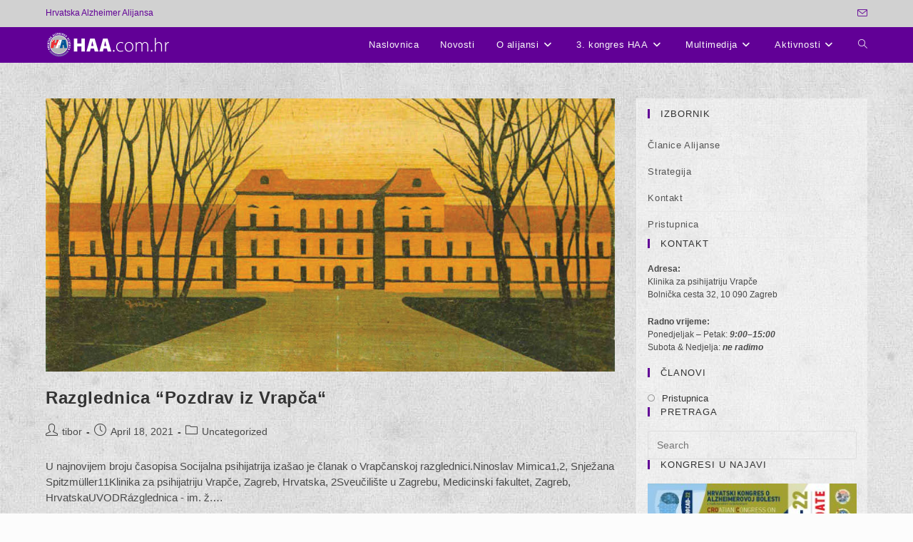

--- FILE ---
content_type: text/html; charset=UTF-8
request_url: https://haa.com.hr/category/uncategorized/page/12/
body_size: 77638
content:
<!DOCTYPE html>
<html class="html" lang="en-US">
<head>
	<meta charset="UTF-8">
	<link rel="profile" href="https://gmpg.org/xfn/11">

	<title>Uncategorized &#8211; Page 12 &#8211; Hrvatska alzheimer alijansa</title>
<meta name='robots' content='max-image-preview:large' />
<meta name="viewport" content="width=device-width, initial-scale=1"><link rel="alternate" type="application/rss+xml" title="Hrvatska alzheimer alijansa &raquo; Feed" href="https://haa.com.hr/feed/" />
<link rel="alternate" type="application/rss+xml" title="Hrvatska alzheimer alijansa &raquo; Uncategorized Category Feed" href="https://haa.com.hr/category/uncategorized/feed/" />
		<script type="text/javascript">
			var ajaxurl = 'https://haa.com.hr/wp-admin/admin-ajax.php';
		</script>
		<style id='wp-img-auto-sizes-contain-inline-css'>
img:is([sizes=auto i],[sizes^="auto," i]){contain-intrinsic-size:3000px 1500px}
/*# sourceURL=wp-img-auto-sizes-contain-inline-css */
</style>
<style id='wp-emoji-styles-inline-css'>

	img.wp-smiley, img.emoji {
		display: inline !important;
		border: none !important;
		box-shadow: none !important;
		height: 1em !important;
		width: 1em !important;
		margin: 0 0.07em !important;
		vertical-align: -0.1em !important;
		background: none !important;
		padding: 0 !important;
	}
/*# sourceURL=wp-emoji-styles-inline-css */
</style>
<style id='classic-theme-styles-inline-css'>
/*! This file is auto-generated */
.wp-block-button__link{color:#fff;background-color:#32373c;border-radius:9999px;box-shadow:none;text-decoration:none;padding:calc(.667em + 2px) calc(1.333em + 2px);font-size:1.125em}.wp-block-file__button{background:#32373c;color:#fff;text-decoration:none}
/*# sourceURL=/wp-includes/css/classic-themes.min.css */
</style>
<link rel='stylesheet' id='wp-blog-designer-fontawesome-stylesheets-css' href='https://haa.com.hr/wp-content/plugins/blog-designer//admin/css/fontawesome-all.min.css?ver=1.0' media='all' />
<link rel='stylesheet' id='wp-blog-designer-css-stylesheets-css' href='https://haa.com.hr/wp-content/plugins/blog-designer/public/css/designer_css.css?ver=1.0' media='all' />
<link rel='stylesheet' id='embedpress-style-css' href='https://haa.com.hr/wp-content/plugins/embedpress/assets/css/embedpress.css?ver=6.9' media='all' />
<link rel='stylesheet' id='font-awesome-css' href='https://haa.com.hr/wp-content/themes/oceanwp/assets/fonts/fontawesome/css/all.min.css?ver=6.7.2' media='all' />
<link rel='stylesheet' id='simple-line-icons-css' href='https://haa.com.hr/wp-content/themes/oceanwp/assets/css/third/simple-line-icons.min.css?ver=2.4.0' media='all' />
<link rel='stylesheet' id='oceanwp-style-css' href='https://haa.com.hr/wp-content/themes/oceanwp/assets/css/style.min.css?ver=4.0.5' media='all' />
<style id='oceanwp-style-inline-css'>
body div.wpforms-container-full .wpforms-form input[type=submit]:hover,
			body div.wpforms-container-full .wpforms-form input[type=submit]:active,
			body div.wpforms-container-full .wpforms-form button[type=submit]:hover,
			body div.wpforms-container-full .wpforms-form button[type=submit]:active,
			body div.wpforms-container-full .wpforms-form .wpforms-page-button:hover,
			body div.wpforms-container-full .wpforms-form .wpforms-page-button:active,
			body .wp-core-ui div.wpforms-container-full .wpforms-form input[type=submit]:hover,
			body .wp-core-ui div.wpforms-container-full .wpforms-form input[type=submit]:active,
			body .wp-core-ui div.wpforms-container-full .wpforms-form button[type=submit]:hover,
			body .wp-core-ui div.wpforms-container-full .wpforms-form button[type=submit]:active,
			body .wp-core-ui div.wpforms-container-full .wpforms-form .wpforms-page-button:hover,
			body .wp-core-ui div.wpforms-container-full .wpforms-form .wpforms-page-button:active {
					background: linear-gradient(0deg, rgba(0, 0, 0, 0.2), rgba(0, 0, 0, 0.2)), var(--wpforms-button-background-color-alt, var(--wpforms-button-background-color)) !important;
			}
/*# sourceURL=oceanwp-style-inline-css */
</style>
<link rel='stylesheet' id='dflip-style-css' href='https://haa.com.hr/wp-content/plugins/3d-flipbook-dflip-lite/assets/css/dflip.min.css?ver=2.3.57' media='all' />
<link rel='stylesheet' id='dashicons-css' href='https://haa.com.hr/wp-includes/css/dashicons.min.css?ver=6.9' media='all' />
<link rel='stylesheet' id='oe-widgets-style-css' href='https://haa.com.hr/wp-content/plugins/ocean-extra/assets/css/widgets.css?ver=6.9' media='all' />
<script src="https://haa.com.hr/wp-includes/js/jquery/jquery.min.js?ver=3.7.1" id="jquery-core-js"></script>
<script src="https://haa.com.hr/wp-includes/js/jquery/jquery-migrate.min.js?ver=3.4.1" id="jquery-migrate-js"></script>
<script src="https://haa.com.hr/wp-includes/js/imagesloaded.min.js?ver=5.0.0" id="imagesloaded-js"></script>
<script src="https://haa.com.hr/wp-includes/js/masonry.min.js?ver=4.2.2" id="masonry-js"></script>
<script src="https://haa.com.hr/wp-content/plugins/blog-designer/public/js/ticker.min.js?ver=1.0" id="ticker-js"></script>
<script src="https://haa.com.hr/wp-content/plugins/blog-designer/public/js/designer.js?ver=1.0" id="wp-blog-designer-script-js"></script>
<link rel="https://api.w.org/" href="https://haa.com.hr/wp-json/" /><link rel="alternate" title="JSON" type="application/json" href="https://haa.com.hr/wp-json/wp/v2/categories/1" /><link rel="EditURI" type="application/rsd+xml" title="RSD" href="https://haa.com.hr/xmlrpc.php?rsd" />
<meta name="generator" content="WordPress 6.9" />
<style id="mystickymenu" type="text/css">#mysticky-nav { width:100%; position: static; height: auto !important; }#mysticky-nav.wrapfixed { position:fixed; left: 0px; margin-top:0px;  z-index: 99990; -webkit-transition: 0.3s; -moz-transition: 0.3s; -o-transition: 0.3s; transition: 0.3s; -ms-filter:"progid:DXImageTransform.Microsoft.Alpha(Opacity=80)"; filter: alpha(opacity=80); opacity:0.8; background-color: #610096;}#mysticky-nav.wrapfixed .myfixed{ background-color: #610096; position: relative;top: auto;left: auto;right: auto;}#mysticky-nav .myfixed { margin:0 auto; float:none; border:0px; background:none; max-width:100%; }</style>			<style type="text/css">
																															</style>
			<meta name="generator" content="Elementor 3.27.3; features: additional_custom_breakpoints; settings: css_print_method-external, google_font-enabled, font_display-auto">
			<style>
				.e-con.e-parent:nth-of-type(n+4):not(.e-lazyloaded):not(.e-no-lazyload),
				.e-con.e-parent:nth-of-type(n+4):not(.e-lazyloaded):not(.e-no-lazyload) * {
					background-image: none !important;
				}
				@media screen and (max-height: 1024px) {
					.e-con.e-parent:nth-of-type(n+3):not(.e-lazyloaded):not(.e-no-lazyload),
					.e-con.e-parent:nth-of-type(n+3):not(.e-lazyloaded):not(.e-no-lazyload) * {
						background-image: none !important;
					}
				}
				@media screen and (max-height: 640px) {
					.e-con.e-parent:nth-of-type(n+2):not(.e-lazyloaded):not(.e-no-lazyload),
					.e-con.e-parent:nth-of-type(n+2):not(.e-lazyloaded):not(.e-no-lazyload) * {
						background-image: none !important;
					}
				}
			</style>
			<link rel="icon" href="https://haa.com.hr/wp-content/uploads/2021/03/cropped-HAA-32x32.png" sizes="32x32" />
<link rel="icon" href="https://haa.com.hr/wp-content/uploads/2021/03/cropped-HAA-192x192.png" sizes="192x192" />
<link rel="apple-touch-icon" href="https://haa.com.hr/wp-content/uploads/2021/03/cropped-HAA-180x180.png" />
<meta name="msapplication-TileImage" content="https://haa.com.hr/wp-content/uploads/2021/03/cropped-HAA-270x270.png" />
		<style id="wp-custom-css">
			/* Footer bottom #footer-bottom{padding:0}#footer-bottom-inner{padding:22px 0 20px;border-top:1px solid #eaeaea}*/#footer-bottom #footer-bottom-menu,#footer-bottom #copyright{float:none;width:100%;padding:0 !important;text-align:center}#footer-bottom #footer-bottom-menu a{padding:0 15px}#footer-bottom #footer-bottom-menu li:after{display:none}#footer-bottom #copyright{margin-top:20px}/* This styles the form elements only */.wpforms-container.wpf-center{margin:0 auto !important;/* Adjust the width in the next 2 lines as your site needs */max-width:640px !important;width:640px !important}.wpf-center .wpforms-form button[type=submit]{background-color:#7c2ea6 !important;color:#fff !important}.wpf-center .wpforms-form button[type=submit]:hover{background-color:#412c4a !important}/* This styles the submit button */.wpf-center .wpforms-submit-container{display:inline-block;text-align:center;width:100% !important}#wpforms-132-field_14-container{padding-top:25px !important;margin-top:25px !important;border-top:solid 2px #d03f52}#wpforms-132-field_9-container{padding-top:25px !important;margin-top:25px !important;border-top:solid 2px #d03f52}/* This styles all pagebreak elements */.wpf-center .wpforms-field-pagebreak{display:inline-block;text-align:center;width:100% !important}.wpf-center .wpforms-pagebreak-left .wpforms-page-button:before,.wpf-center .wpforms-pagebreak-left .wpforms-page-button:after{content:none}/* This styles all labels,field descriptions,form titles,and form descriptions */.wpf-center .wpforms-title,.wpf-center .wpforms-description,.wpf-center .wpforms-field-label,.wpf-center .wpforms-field-sublabel,.wpf-center .wpforms-field-description{text-align:center}/* Readjust the form width for smaller devices */@media only screen and (max-width:600px){.wpforms-container.wpf-center{/* Reset the width for devices under 600px */max-width:unset !important;width:auto !important}}		</style>
		<!-- OceanWP CSS -->
<style type="text/css">
/* Colors */body,.separate-layout,.has-parallax-footer:not(.separate-layout) #main{background-color:#fcfcfc}body .theme-button,body input[type="submit"],body button[type="submit"],body button,body .button,body div.wpforms-container-full .wpforms-form input[type=submit],body div.wpforms-container-full .wpforms-form button[type=submit],body div.wpforms-container-full .wpforms-form .wpforms-page-button,.woocommerce-cart .wp-element-button,.woocommerce-checkout .wp-element-button,.wp-block-button__link{border-color:#ffffff}body .theme-button:hover,body input[type="submit"]:hover,body button[type="submit"]:hover,body button:hover,body .button:hover,body div.wpforms-container-full .wpforms-form input[type=submit]:hover,body div.wpforms-container-full .wpforms-form input[type=submit]:active,body div.wpforms-container-full .wpforms-form button[type=submit]:hover,body div.wpforms-container-full .wpforms-form button[type=submit]:active,body div.wpforms-container-full .wpforms-form .wpforms-page-button:hover,body div.wpforms-container-full .wpforms-form .wpforms-page-button:active,.woocommerce-cart .wp-element-button:hover,.woocommerce-checkout .wp-element-button:hover,.wp-block-button__link:hover{border-color:#ffffff}/* OceanWP Style Settings CSS */body{background-image:url(https://haa.com.hr/wp-content/uploads/2021/03/background_grey.jpg)}.theme-button,input[type="submit"],button[type="submit"],button,.button,body div.wpforms-container-full .wpforms-form input[type=submit],body div.wpforms-container-full .wpforms-form button[type=submit],body div.wpforms-container-full .wpforms-form .wpforms-page-button{border-style:solid}.theme-button,input[type="submit"],button[type="submit"],button,.button,body div.wpforms-container-full .wpforms-form input[type=submit],body div.wpforms-container-full .wpforms-form button[type=submit],body div.wpforms-container-full .wpforms-form .wpforms-page-button{border-width:1px}form input[type="text"],form input[type="password"],form input[type="email"],form input[type="url"],form input[type="date"],form input[type="month"],form input[type="time"],form input[type="datetime"],form input[type="datetime-local"],form input[type="week"],form input[type="number"],form input[type="search"],form input[type="tel"],form input[type="color"],form select,form textarea,.woocommerce .woocommerce-checkout .select2-container--default .select2-selection--single{border-style:solid}body div.wpforms-container-full .wpforms-form input[type=date],body div.wpforms-container-full .wpforms-form input[type=datetime],body div.wpforms-container-full .wpforms-form input[type=datetime-local],body div.wpforms-container-full .wpforms-form input[type=email],body div.wpforms-container-full .wpforms-form input[type=month],body div.wpforms-container-full .wpforms-form input[type=number],body div.wpforms-container-full .wpforms-form input[type=password],body div.wpforms-container-full .wpforms-form input[type=range],body div.wpforms-container-full .wpforms-form input[type=search],body div.wpforms-container-full .wpforms-form input[type=tel],body div.wpforms-container-full .wpforms-form input[type=text],body div.wpforms-container-full .wpforms-form input[type=time],body div.wpforms-container-full .wpforms-form input[type=url],body div.wpforms-container-full .wpforms-form input[type=week],body div.wpforms-container-full .wpforms-form select,body div.wpforms-container-full .wpforms-form textarea{border-style:solid}form input[type="text"],form input[type="password"],form input[type="email"],form input[type="url"],form input[type="date"],form input[type="month"],form input[type="time"],form input[type="datetime"],form input[type="datetime-local"],form input[type="week"],form input[type="number"],form input[type="search"],form input[type="tel"],form input[type="color"],form select,form textarea{border-radius:3px}body div.wpforms-container-full .wpforms-form input[type=date],body div.wpforms-container-full .wpforms-form input[type=datetime],body div.wpforms-container-full .wpforms-form input[type=datetime-local],body div.wpforms-container-full .wpforms-form input[type=email],body div.wpforms-container-full .wpforms-form input[type=month],body div.wpforms-container-full .wpforms-form input[type=number],body div.wpforms-container-full .wpforms-form input[type=password],body div.wpforms-container-full .wpforms-form input[type=range],body div.wpforms-container-full .wpforms-form input[type=search],body div.wpforms-container-full .wpforms-form input[type=tel],body div.wpforms-container-full .wpforms-form input[type=text],body div.wpforms-container-full .wpforms-form input[type=time],body div.wpforms-container-full .wpforms-form input[type=url],body div.wpforms-container-full .wpforms-form input[type=week],body div.wpforms-container-full .wpforms-form select,body div.wpforms-container-full .wpforms-form textarea{border-radius:3px}.page-header,.has-transparent-header .page-header{padding:8px 0 8px 0}/* Header */#site-logo #site-logo-inner,.oceanwp-social-menu .social-menu-inner,#site-header.full_screen-header .menu-bar-inner,.after-header-content .after-header-content-inner{height:50px}#site-navigation-wrap .dropdown-menu >li >a,#site-navigation-wrap .dropdown-menu >li >span.opl-logout-link,.oceanwp-mobile-menu-icon a,.mobile-menu-close,.after-header-content-inner >a{line-height:50px}#site-header,.has-transparent-header .is-sticky #site-header,.has-vh-transparent .is-sticky #site-header.vertical-header,#searchform-header-replace{background-color:#610096}#site-header.has-header-media .overlay-header-media{background-color:rgba(0,0,0,0.5)}#site-navigation-wrap .dropdown-menu >li >a,.oceanwp-mobile-menu-icon a,#searchform-header-replace-close{color:#f9f9f9}#site-navigation-wrap .dropdown-menu >li >a .owp-icon use,.oceanwp-mobile-menu-icon a .owp-icon use,#searchform-header-replace-close .owp-icon use{stroke:#f9f9f9}/* Topbar */#top-bar-social li a{color:#610096}#top-bar-social li a .owp-icon use{stroke:#610096}#top-bar-wrap,.oceanwp-top-bar-sticky{background-color:#d1d1d1}#top-bar-wrap{border-color:#d1d1d1}#top-bar-wrap,#top-bar-content strong{color:#610096}/* Blog CSS */.ocean-single-post-header ul.meta-item li a:hover{color:#333333}/* Sidebar */.widget-area{background-color:rgba(255,255,255,0.39)}.widget-area{padding:15px!important}.widget-area .sidebar-box,.separate-layout .sidebar-box{margin-bottom:1px}.widget-title{border-color:#610096}/* Footer Widgets */#footer-widgets{background-color:rgba(255,255,255,0.44)}#footer-widgets .footer-box .widget-title{color:#610096}#footer-widgets,#footer-widgets p,#footer-widgets li a:before,#footer-widgets .contact-info-widget span.oceanwp-contact-title,#footer-widgets .recent-posts-date,#footer-widgets .recent-posts-comments,#footer-widgets .widget-recent-posts-icons li .fa{color:#610096}#footer-widgets li,#footer-widgets #wp-calendar caption,#footer-widgets #wp-calendar th,#footer-widgets #wp-calendar tbody,#footer-widgets .contact-info-widget i,#footer-widgets .oceanwp-newsletter-form-wrap input[type="email"],#footer-widgets .posts-thumbnails-widget li,#footer-widgets .social-widget li a{border-color:#d9c2e6}#footer-widgets .contact-info-widget .owp-icon{border-color:#d9c2e6}#footer-widgets .footer-box a,#footer-widgets a{color:#610096}#footer-widgets .footer-box a:hover,#footer-widgets a:hover{color:#1e73be}/* Footer Copyright */#footer-bottom{background-color:#610096}/* Typography */body{font-size:15px;line-height:1.5}h1,h2,h3,h4,h5,h6,.theme-heading,.widget-title,.oceanwp-widget-recent-posts-title,.comment-reply-title,.entry-title,.sidebar-box .widget-title{line-height:1.4}h1{font-size:23px;line-height:1.4}h2{font-size:20px;line-height:1.4}h3{font-size:18px;line-height:1.4}h4{font-size:17px;line-height:1.4}h5{font-size:14px;line-height:1.4}h6{font-size:15px;line-height:1.4}#top-bar-content,#top-bar-social-alt{font-size:12px;line-height:1.8}#site-logo a.site-logo-text{font-size:24px;line-height:1.8}.dropdown-menu ul li a.menu-link,#site-header.full_screen-header .fs-dropdown-menu ul.sub-menu li a{font-size:12px;line-height:1.2;letter-spacing:.6px}.sidr-class-dropdown-menu li a,a.sidr-class-toggle-sidr-close,#mobile-dropdown ul li a,body #mobile-fullscreen ul li a{font-size:15px;line-height:1.8}.blog-entry.post .blog-entry-header .entry-title a{font-size:24px;line-height:1.4}.ocean-single-post-header .single-post-title{font-size:34px;line-height:1.4;letter-spacing:.6px}.ocean-single-post-header ul.meta-item li,.ocean-single-post-header ul.meta-item li a{font-size:13px;line-height:1.4;letter-spacing:.6px}.ocean-single-post-header .post-author-name,.ocean-single-post-header .post-author-name a{font-size:14px;line-height:1.4;letter-spacing:.6px}.ocean-single-post-header .post-author-description{font-size:12px;line-height:1.4;letter-spacing:.6px}.single-post .entry-title{line-height:1.4;letter-spacing:.6px}.single-post ul.meta li,.single-post ul.meta li a{font-size:14px;line-height:1.4;letter-spacing:.6px}.sidebar-box .widget-title,.sidebar-box.widget_block .wp-block-heading{font-size:13px;line-height:1;letter-spacing:1px}.sidebar-box,.footer-box{font-size:12px}#footer-widgets .footer-box .widget-title{font-size:13px;line-height:1;letter-spacing:1px}#footer-bottom #copyright{font-size:12px;line-height:1}#footer-bottom #footer-bottom-menu{font-size:12px;line-height:1}.woocommerce-store-notice.demo_store{line-height:2;letter-spacing:1.5px}.demo_store .woocommerce-store-notice__dismiss-link{line-height:2;letter-spacing:1.5px}.woocommerce ul.products li.product li.title h2,.woocommerce ul.products li.product li.title a{font-size:14px;line-height:1.5}.woocommerce ul.products li.product li.category,.woocommerce ul.products li.product li.category a{font-size:12px;line-height:1}.woocommerce ul.products li.product .price{font-size:18px;line-height:1}.woocommerce ul.products li.product .button,.woocommerce ul.products li.product .product-inner .added_to_cart{font-size:12px;line-height:1.5;letter-spacing:1px}.woocommerce ul.products li.owp-woo-cond-notice span,.woocommerce ul.products li.owp-woo-cond-notice a{font-size:16px;line-height:1;letter-spacing:1px;font-weight:600;text-transform:capitalize}.woocommerce div.product .product_title{font-size:24px;line-height:1.4;letter-spacing:.6px}.woocommerce div.product p.price{font-size:36px;line-height:1}.woocommerce .owp-btn-normal .summary form button.button,.woocommerce .owp-btn-big .summary form button.button,.woocommerce .owp-btn-very-big .summary form button.button{font-size:12px;line-height:1.5;letter-spacing:1px;text-transform:uppercase}.woocommerce div.owp-woo-single-cond-notice span,.woocommerce div.owp-woo-single-cond-notice a{font-size:18px;line-height:2;letter-spacing:1.5px;font-weight:600;text-transform:capitalize}
</style><style id='global-styles-inline-css'>
:root{--wp--preset--aspect-ratio--square: 1;--wp--preset--aspect-ratio--4-3: 4/3;--wp--preset--aspect-ratio--3-4: 3/4;--wp--preset--aspect-ratio--3-2: 3/2;--wp--preset--aspect-ratio--2-3: 2/3;--wp--preset--aspect-ratio--16-9: 16/9;--wp--preset--aspect-ratio--9-16: 9/16;--wp--preset--color--black: #000000;--wp--preset--color--cyan-bluish-gray: #abb8c3;--wp--preset--color--white: #ffffff;--wp--preset--color--pale-pink: #f78da7;--wp--preset--color--vivid-red: #cf2e2e;--wp--preset--color--luminous-vivid-orange: #ff6900;--wp--preset--color--luminous-vivid-amber: #fcb900;--wp--preset--color--light-green-cyan: #7bdcb5;--wp--preset--color--vivid-green-cyan: #00d084;--wp--preset--color--pale-cyan-blue: #8ed1fc;--wp--preset--color--vivid-cyan-blue: #0693e3;--wp--preset--color--vivid-purple: #9b51e0;--wp--preset--gradient--vivid-cyan-blue-to-vivid-purple: linear-gradient(135deg,rgb(6,147,227) 0%,rgb(155,81,224) 100%);--wp--preset--gradient--light-green-cyan-to-vivid-green-cyan: linear-gradient(135deg,rgb(122,220,180) 0%,rgb(0,208,130) 100%);--wp--preset--gradient--luminous-vivid-amber-to-luminous-vivid-orange: linear-gradient(135deg,rgb(252,185,0) 0%,rgb(255,105,0) 100%);--wp--preset--gradient--luminous-vivid-orange-to-vivid-red: linear-gradient(135deg,rgb(255,105,0) 0%,rgb(207,46,46) 100%);--wp--preset--gradient--very-light-gray-to-cyan-bluish-gray: linear-gradient(135deg,rgb(238,238,238) 0%,rgb(169,184,195) 100%);--wp--preset--gradient--cool-to-warm-spectrum: linear-gradient(135deg,rgb(74,234,220) 0%,rgb(151,120,209) 20%,rgb(207,42,186) 40%,rgb(238,44,130) 60%,rgb(251,105,98) 80%,rgb(254,248,76) 100%);--wp--preset--gradient--blush-light-purple: linear-gradient(135deg,rgb(255,206,236) 0%,rgb(152,150,240) 100%);--wp--preset--gradient--blush-bordeaux: linear-gradient(135deg,rgb(254,205,165) 0%,rgb(254,45,45) 50%,rgb(107,0,62) 100%);--wp--preset--gradient--luminous-dusk: linear-gradient(135deg,rgb(255,203,112) 0%,rgb(199,81,192) 50%,rgb(65,88,208) 100%);--wp--preset--gradient--pale-ocean: linear-gradient(135deg,rgb(255,245,203) 0%,rgb(182,227,212) 50%,rgb(51,167,181) 100%);--wp--preset--gradient--electric-grass: linear-gradient(135deg,rgb(202,248,128) 0%,rgb(113,206,126) 100%);--wp--preset--gradient--midnight: linear-gradient(135deg,rgb(2,3,129) 0%,rgb(40,116,252) 100%);--wp--preset--font-size--small: 13px;--wp--preset--font-size--medium: 20px;--wp--preset--font-size--large: 36px;--wp--preset--font-size--x-large: 42px;--wp--preset--spacing--20: 0.44rem;--wp--preset--spacing--30: 0.67rem;--wp--preset--spacing--40: 1rem;--wp--preset--spacing--50: 1.5rem;--wp--preset--spacing--60: 2.25rem;--wp--preset--spacing--70: 3.38rem;--wp--preset--spacing--80: 5.06rem;--wp--preset--shadow--natural: 6px 6px 9px rgba(0, 0, 0, 0.2);--wp--preset--shadow--deep: 12px 12px 50px rgba(0, 0, 0, 0.4);--wp--preset--shadow--sharp: 6px 6px 0px rgba(0, 0, 0, 0.2);--wp--preset--shadow--outlined: 6px 6px 0px -3px rgb(255, 255, 255), 6px 6px rgb(0, 0, 0);--wp--preset--shadow--crisp: 6px 6px 0px rgb(0, 0, 0);}:where(.is-layout-flex){gap: 0.5em;}:where(.is-layout-grid){gap: 0.5em;}body .is-layout-flex{display: flex;}.is-layout-flex{flex-wrap: wrap;align-items: center;}.is-layout-flex > :is(*, div){margin: 0;}body .is-layout-grid{display: grid;}.is-layout-grid > :is(*, div){margin: 0;}:where(.wp-block-columns.is-layout-flex){gap: 2em;}:where(.wp-block-columns.is-layout-grid){gap: 2em;}:where(.wp-block-post-template.is-layout-flex){gap: 1.25em;}:where(.wp-block-post-template.is-layout-grid){gap: 1.25em;}.has-black-color{color: var(--wp--preset--color--black) !important;}.has-cyan-bluish-gray-color{color: var(--wp--preset--color--cyan-bluish-gray) !important;}.has-white-color{color: var(--wp--preset--color--white) !important;}.has-pale-pink-color{color: var(--wp--preset--color--pale-pink) !important;}.has-vivid-red-color{color: var(--wp--preset--color--vivid-red) !important;}.has-luminous-vivid-orange-color{color: var(--wp--preset--color--luminous-vivid-orange) !important;}.has-luminous-vivid-amber-color{color: var(--wp--preset--color--luminous-vivid-amber) !important;}.has-light-green-cyan-color{color: var(--wp--preset--color--light-green-cyan) !important;}.has-vivid-green-cyan-color{color: var(--wp--preset--color--vivid-green-cyan) !important;}.has-pale-cyan-blue-color{color: var(--wp--preset--color--pale-cyan-blue) !important;}.has-vivid-cyan-blue-color{color: var(--wp--preset--color--vivid-cyan-blue) !important;}.has-vivid-purple-color{color: var(--wp--preset--color--vivid-purple) !important;}.has-black-background-color{background-color: var(--wp--preset--color--black) !important;}.has-cyan-bluish-gray-background-color{background-color: var(--wp--preset--color--cyan-bluish-gray) !important;}.has-white-background-color{background-color: var(--wp--preset--color--white) !important;}.has-pale-pink-background-color{background-color: var(--wp--preset--color--pale-pink) !important;}.has-vivid-red-background-color{background-color: var(--wp--preset--color--vivid-red) !important;}.has-luminous-vivid-orange-background-color{background-color: var(--wp--preset--color--luminous-vivid-orange) !important;}.has-luminous-vivid-amber-background-color{background-color: var(--wp--preset--color--luminous-vivid-amber) !important;}.has-light-green-cyan-background-color{background-color: var(--wp--preset--color--light-green-cyan) !important;}.has-vivid-green-cyan-background-color{background-color: var(--wp--preset--color--vivid-green-cyan) !important;}.has-pale-cyan-blue-background-color{background-color: var(--wp--preset--color--pale-cyan-blue) !important;}.has-vivid-cyan-blue-background-color{background-color: var(--wp--preset--color--vivid-cyan-blue) !important;}.has-vivid-purple-background-color{background-color: var(--wp--preset--color--vivid-purple) !important;}.has-black-border-color{border-color: var(--wp--preset--color--black) !important;}.has-cyan-bluish-gray-border-color{border-color: var(--wp--preset--color--cyan-bluish-gray) !important;}.has-white-border-color{border-color: var(--wp--preset--color--white) !important;}.has-pale-pink-border-color{border-color: var(--wp--preset--color--pale-pink) !important;}.has-vivid-red-border-color{border-color: var(--wp--preset--color--vivid-red) !important;}.has-luminous-vivid-orange-border-color{border-color: var(--wp--preset--color--luminous-vivid-orange) !important;}.has-luminous-vivid-amber-border-color{border-color: var(--wp--preset--color--luminous-vivid-amber) !important;}.has-light-green-cyan-border-color{border-color: var(--wp--preset--color--light-green-cyan) !important;}.has-vivid-green-cyan-border-color{border-color: var(--wp--preset--color--vivid-green-cyan) !important;}.has-pale-cyan-blue-border-color{border-color: var(--wp--preset--color--pale-cyan-blue) !important;}.has-vivid-cyan-blue-border-color{border-color: var(--wp--preset--color--vivid-cyan-blue) !important;}.has-vivid-purple-border-color{border-color: var(--wp--preset--color--vivid-purple) !important;}.has-vivid-cyan-blue-to-vivid-purple-gradient-background{background: var(--wp--preset--gradient--vivid-cyan-blue-to-vivid-purple) !important;}.has-light-green-cyan-to-vivid-green-cyan-gradient-background{background: var(--wp--preset--gradient--light-green-cyan-to-vivid-green-cyan) !important;}.has-luminous-vivid-amber-to-luminous-vivid-orange-gradient-background{background: var(--wp--preset--gradient--luminous-vivid-amber-to-luminous-vivid-orange) !important;}.has-luminous-vivid-orange-to-vivid-red-gradient-background{background: var(--wp--preset--gradient--luminous-vivid-orange-to-vivid-red) !important;}.has-very-light-gray-to-cyan-bluish-gray-gradient-background{background: var(--wp--preset--gradient--very-light-gray-to-cyan-bluish-gray) !important;}.has-cool-to-warm-spectrum-gradient-background{background: var(--wp--preset--gradient--cool-to-warm-spectrum) !important;}.has-blush-light-purple-gradient-background{background: var(--wp--preset--gradient--blush-light-purple) !important;}.has-blush-bordeaux-gradient-background{background: var(--wp--preset--gradient--blush-bordeaux) !important;}.has-luminous-dusk-gradient-background{background: var(--wp--preset--gradient--luminous-dusk) !important;}.has-pale-ocean-gradient-background{background: var(--wp--preset--gradient--pale-ocean) !important;}.has-electric-grass-gradient-background{background: var(--wp--preset--gradient--electric-grass) !important;}.has-midnight-gradient-background{background: var(--wp--preset--gradient--midnight) !important;}.has-small-font-size{font-size: var(--wp--preset--font-size--small) !important;}.has-medium-font-size{font-size: var(--wp--preset--font-size--medium) !important;}.has-large-font-size{font-size: var(--wp--preset--font-size--large) !important;}.has-x-large-font-size{font-size: var(--wp--preset--font-size--x-large) !important;}
/*# sourceURL=global-styles-inline-css */
</style>
</head>

<body class="archive paged category category-uncategorized category-1 wp-custom-logo wp-embed-responsive paged-12 category-paged-12 wp-theme-oceanwp oceanwp-theme dropdown-mobile no-header-border default-breakpoint has-sidebar content-right-sidebar has-topbar page-header-disabled has-breadcrumbs elementor-default elementor-kit-10" itemscope="itemscope" itemtype="https://schema.org/Blog">

	
	
	<div id="outer-wrap" class="site clr">

		<a class="skip-link screen-reader-text" href="#main">Skip to content</a>

		
		<div id="wrap" class="clr">

			

<div id="top-bar-wrap" class="clr hide-mobile">

	<div id="top-bar" class="clr container">

		
		<div id="top-bar-inner" class="clr">

			
	<div id="top-bar-content" class="clr has-content top-bar-left">

		
		
			
				<span class="topbar-content">

					Hrvatska Alzheimer Alijansa
				</span>

				
	</div><!-- #top-bar-content -->



<div id="top-bar-social" class="clr top-bar-right">

	<ul class="clr" aria-label="Social links">

		<li class="oceanwp-email"><a href="mailto:i&#110;&#102;o&#64;&#104;aa&#46;&#99;&#111;m.&#104;r" aria-label="Send email (opens in your application)" target="_self"><i class=" icon-envelope" aria-hidden="true" role="img"></i></a></li>
	</ul>

</div><!-- #top-bar-social -->

		</div><!-- #top-bar-inner -->

		
	</div><!-- #top-bar -->

</div><!-- #top-bar-wrap -->


			
<header id="site-header" class="minimal-header clr" data-height="50" itemscope="itemscope" itemtype="https://schema.org/WPHeader" role="banner">

	
					
			<div id="site-header-inner" class="clr container">

				
				

<div id="site-logo" class="clr" itemscope itemtype="https://schema.org/Brand" >

	
	<div id="site-logo-inner" class="clr">

		<a href="https://haa.com.hr/" class="custom-logo-link" rel="home"><img width="350" height="69" src="https://haa.com.hr/wp-content/uploads/2021/03/cropped-HAA-logo.png" class="custom-logo" alt="Hrvatska alzheimer alijansa" decoding="async" srcset="https://haa.com.hr/wp-content/uploads/2021/03/cropped-HAA-logo.png 1x, https://haa.com.hr/wp-content/uploads/2021/03/cropped-HAA-logo.png 2x" sizes="(max-width: 350px) 100vw, 350px" /></a>
	</div><!-- #site-logo-inner -->

	
	
</div><!-- #site-logo -->

			<div id="site-navigation-wrap" class="clr">
			
			
			
			<nav id="site-navigation" class="navigation main-navigation clr" itemscope="itemscope" itemtype="https://schema.org/SiteNavigationElement" role="navigation" >

				<ul id="menu-primary-menu" class="main-menu dropdown-menu sf-menu"><li id="menu-item-175" class="menu-item menu-item-type-post_type menu-item-object-page menu-item-home menu-item-175"><a href="https://haa.com.hr/" class="menu-link"><span class="text-wrap">Naslovnica</span></a></li><li id="menu-item-152" class="menu-item menu-item-type-post_type menu-item-object-page menu-item-152"><a href="https://haa.com.hr/novosti/" class="menu-link"><span class="text-wrap">Novosti</span></a></li><li id="menu-item-151" class="menu-item menu-item-type-post_type menu-item-object-page menu-item-has-children dropdown menu-item-151"><a href="https://haa.com.hr/o-alijansi/" class="menu-link"><span class="text-wrap">O alijansi<i class="nav-arrow fa fa-angle-down" aria-hidden="true" role="img"></i></span></a>
<ul class="sub-menu">
	<li id="menu-item-471" class="menu-item menu-item-type-post_type menu-item-object-page menu-item-471"><a href="https://haa.com.hr/clanice-alijanse/" class="menu-link"><span class="text-wrap">Članice Alijanse</span></a></li>	<li id="menu-item-407" class="menu-item menu-item-type-post_type menu-item-object-post menu-item-407"><a href="https://haa.com.hr/hrvatska-strategija-borbe-protiv-alzheimerove-bolesti-i-drugih-demencija-prijedlog-nacrta-uz-nadopune/" class="menu-link"><span class="text-wrap">Strategija</span></a></li>	<li id="menu-item-403" class="menu-item menu-item-type-post_type menu-item-object-page menu-item-403"><a href="https://haa.com.hr/pristupnica/" class="menu-link"><span class="text-wrap">Pristupnica</span></a></li>	<li id="menu-item-406" class="menu-item menu-item-type-post_type menu-item-object-page menu-item-406"><a href="https://haa.com.hr/kontakt/" class="menu-link"><span class="text-wrap">Kontakt</span></a></li></ul>
</li><li id="menu-item-1703" class="menu-item menu-item-type-post_type menu-item-object-page menu-item-has-children dropdown menu-item-1703"><a href="https://haa.com.hr/3-kongres-haa/" class="menu-link"><span class="text-wrap">3. kongres HAA<i class="nav-arrow fa fa-angle-down" aria-hidden="true" role="img"></i></span></a>
<ul class="sub-menu">
	<li id="menu-item-1705" class="menu-item menu-item-type-post_type menu-item-object-page menu-item-1705"><a href="https://haa.com.hr/3-haa-prijave/" class="menu-link"><span class="text-wrap">3. kongres HAA – Prijave</span></a></li>	<li id="menu-item-1704" class="menu-item menu-item-type-post_type menu-item-object-page menu-item-1704"><a href="https://haa.com.hr/3-kongres-haa-predaja-sazetaka/" class="menu-link"><span class="text-wrap">3. kongres HAA – Predaja sažetaka</span></a></li></ul>
</li><li id="menu-item-160" class="menu-item menu-item-type-post_type menu-item-object-page menu-item-has-children dropdown menu-item-160"><a href="https://haa.com.hr/multimedija/" class="menu-link"><span class="text-wrap">Multimedija<i class="nav-arrow fa fa-angle-down" aria-hidden="true" role="img"></i></span></a>
<ul class="sub-menu">
	<li id="menu-item-184" class="menu-item menu-item-type-post_type menu-item-object-page menu-item-has-children dropdown menu-item-184 nav-no-click"><a href="https://haa.com.hr/foto/" class="menu-link"><span class="text-wrap">Foto<i class="nav-arrow fa fa-angle-right" aria-hidden="true" role="img"></i></span></a>
	<ul class="sub-menu">
		<li id="menu-item-819" class="menu-item menu-item-type-post_type menu-item-object-page menu-item-819"><a href="https://haa.com.hr/1-kongres-haa-foto/" class="menu-link"><span class="text-wrap">1. kongres HAA – foto</span></a></li>	</ul>
</li>	<li id="menu-item-702" class="menu-item menu-item-type-post_type menu-item-object-page menu-item-702"><a href="https://haa.com.hr/1-kongres-haa-video/" class="menu-link"><span class="text-wrap">1. kongres HAA – video</span></a></li></ul>
</li><li id="menu-item-150" class="menu-item menu-item-type-post_type menu-item-object-page menu-item-has-children dropdown menu-item-150 nav-no-click"><a href="https://haa.com.hr/aktivnosti/" class="menu-link"><span class="text-wrap">Aktivnosti<i class="nav-arrow fa fa-angle-down" aria-hidden="true" role="img"></i></span></a>
<ul class="sub-menu">
	<li id="menu-item-682" class="menu-item menu-item-type-post_type menu-item-object-page menu-item-682"><a href="https://haa.com.hr/kongr/" class="menu-link"><span class="text-wrap">Kongresi</span></a></li>	<li id="menu-item-946" class="menu-item menu-item-type-post_type menu-item-object-page menu-item-946"><a href="https://haa.com.hr/publikacije-2/" class="menu-link"><span class="text-wrap">Publikacije</span></a></li>	<li id="menu-item-194" class="menu-item menu-item-type-post_type menu-item-object-page menu-item-194"><a href="https://haa.com.hr/posteri/" class="menu-link"><span class="text-wrap">Posteri</span></a></li></ul>
</li><li class="search-toggle-li" ><a href="https://haa.com.hr/#" class="site-search-toggle search-dropdown-toggle"><span class="screen-reader-text">Toggle website search</span><i class=" icon-magnifier" aria-hidden="true" role="img"></i></a></li></ul>
<div id="searchform-dropdown" class="header-searchform-wrap clr" >
	
<form aria-label="Search this website" role="search" method="get" class="searchform" action="https://haa.com.hr/">	
	<input aria-label="Insert search query" type="search" id="ocean-search-form-1" class="field" autocomplete="off" placeholder="Search" name="s">
		</form>
</div><!-- #searchform-dropdown -->

			</nav><!-- #site-navigation -->

			
			
					</div><!-- #site-navigation-wrap -->
			
		
	
				
	
	<div class="oceanwp-mobile-menu-icon clr mobile-right">

		
		
		
		<a href="https://haa.com.hr/#mobile-menu-toggle" class="mobile-menu"  aria-label="Mobile Menu">
							<i class="fa fa-bars" aria-hidden="true"></i>
								<span class="oceanwp-text">Menu</span>
				<span class="oceanwp-close-text">Close</span>
						</a>

		
		
		
	</div><!-- #oceanwp-mobile-menu-navbar -->

	

			</div><!-- #site-header-inner -->

			
<div id="mobile-dropdown" class="clr" >

	<nav class="clr" itemscope="itemscope" itemtype="https://schema.org/SiteNavigationElement">

		<ul id="menu-primary-menu-1" class="menu"><li class="menu-item menu-item-type-post_type menu-item-object-page menu-item-home menu-item-175"><a href="https://haa.com.hr/">Naslovnica</a></li>
<li class="menu-item menu-item-type-post_type menu-item-object-page menu-item-152"><a href="https://haa.com.hr/novosti/">Novosti</a></li>
<li class="menu-item menu-item-type-post_type menu-item-object-page menu-item-has-children menu-item-151"><a href="https://haa.com.hr/o-alijansi/">O alijansi</a>
<ul class="sub-menu">
	<li class="menu-item menu-item-type-post_type menu-item-object-page menu-item-471"><a href="https://haa.com.hr/clanice-alijanse/">Članice Alijanse</a></li>
	<li class="menu-item menu-item-type-post_type menu-item-object-post menu-item-407"><a href="https://haa.com.hr/hrvatska-strategija-borbe-protiv-alzheimerove-bolesti-i-drugih-demencija-prijedlog-nacrta-uz-nadopune/">Strategija</a></li>
	<li class="menu-item menu-item-type-post_type menu-item-object-page menu-item-403"><a href="https://haa.com.hr/pristupnica/">Pristupnica</a></li>
	<li class="menu-item menu-item-type-post_type menu-item-object-page menu-item-406"><a href="https://haa.com.hr/kontakt/">Kontakt</a></li>
</ul>
</li>
<li class="menu-item menu-item-type-post_type menu-item-object-page menu-item-has-children menu-item-1703"><a href="https://haa.com.hr/3-kongres-haa/">3. kongres HAA</a>
<ul class="sub-menu">
	<li class="menu-item menu-item-type-post_type menu-item-object-page menu-item-1705"><a href="https://haa.com.hr/3-haa-prijave/">3. kongres HAA – Prijave</a></li>
	<li class="menu-item menu-item-type-post_type menu-item-object-page menu-item-1704"><a href="https://haa.com.hr/3-kongres-haa-predaja-sazetaka/">3. kongres HAA – Predaja sažetaka</a></li>
</ul>
</li>
<li class="menu-item menu-item-type-post_type menu-item-object-page menu-item-has-children menu-item-160"><a href="https://haa.com.hr/multimedija/">Multimedija</a>
<ul class="sub-menu">
	<li class="menu-item menu-item-type-post_type menu-item-object-page menu-item-has-children menu-item-184"><a href="https://haa.com.hr/foto/">Foto</a>
	<ul class="sub-menu">
		<li class="menu-item menu-item-type-post_type menu-item-object-page menu-item-819"><a href="https://haa.com.hr/1-kongres-haa-foto/">1. kongres HAA – foto</a></li>
	</ul>
</li>
	<li class="menu-item menu-item-type-post_type menu-item-object-page menu-item-702"><a href="https://haa.com.hr/1-kongres-haa-video/">1. kongres HAA – video</a></li>
</ul>
</li>
<li class="menu-item menu-item-type-post_type menu-item-object-page menu-item-has-children menu-item-150"><a href="https://haa.com.hr/aktivnosti/">Aktivnosti</a>
<ul class="sub-menu">
	<li class="menu-item menu-item-type-post_type menu-item-object-page menu-item-682"><a href="https://haa.com.hr/kongr/">Kongresi</a></li>
	<li class="menu-item menu-item-type-post_type menu-item-object-page menu-item-946"><a href="https://haa.com.hr/publikacije-2/">Publikacije</a></li>
	<li class="menu-item menu-item-type-post_type menu-item-object-page menu-item-194"><a href="https://haa.com.hr/posteri/">Posteri</a></li>
</ul>
</li>
<li class="search-toggle-li" ><a href="https://haa.com.hr/#" class="site-search-toggle search-dropdown-toggle"><span class="screen-reader-text">Toggle website search</span><i class=" icon-magnifier" aria-hidden="true" role="img"></i></a></li></ul>
<div id="mobile-menu-search" class="clr">
	<form aria-label="Search this website" method="get" action="https://haa.com.hr/" class="mobile-searchform">
		<input aria-label="Insert search query" value="" class="field" id="ocean-mobile-search-2" type="search" name="s" autocomplete="off" placeholder="Search" />
		<button aria-label="Submit search" type="submit" class="searchform-submit">
			<i class=" icon-magnifier" aria-hidden="true" role="img"></i>		</button>
					</form>
</div><!-- .mobile-menu-search -->

	</nav>

</div>

			
			
		
		
</header><!-- #site-header -->


			
			<main id="main" class="site-main clr"  role="main">

				
	
	<div id="content-wrap" class="container clr">

		
		<div id="primary" class="content-area clr">

			
			<div id="content" class="site-content clr">

				
										<div id="blog-entries" class="entries clr">

							
							
								
								
	<article id="post-297" class="blog-entry clr large-entry post-297 post type-post status-publish format-standard has-post-thumbnail hentry category-uncategorized entry has-media">

		<div class="blog-entry-inner clr">

			
<div class="thumbnail">

	<a href="https://haa.com.hr/razglednica-pozdrav-iz-vrapca/" class="thumbnail-link">

		<img fetchpriority="high" width="1000" height="480" src="https://haa.com.hr/wp-content/uploads/2021/05/naslovna-razglednica.jpg" class="attachment-full size-full wp-post-image" alt="Read more about the article Razglednica “Pozdrav iz Vrapča“" itemprop="image" decoding="async" srcset="https://haa.com.hr/wp-content/uploads/2021/05/naslovna-razglednica.jpg 1000w, https://haa.com.hr/wp-content/uploads/2021/05/naslovna-razglednica-300x144.jpg 300w, https://haa.com.hr/wp-content/uploads/2021/05/naslovna-razglednica-768x369.jpg 768w" sizes="(max-width: 1000px) 100vw, 1000px" />			<span class="overlay"></span>
			
	</a>

	
</div><!-- .thumbnail -->


<header class="blog-entry-header clr">
	<h2 class="blog-entry-title entry-title">
		<a href="https://haa.com.hr/razglednica-pozdrav-iz-vrapca/"  rel="bookmark">Razglednica “Pozdrav iz Vrapča“</a>
	</h2><!-- .blog-entry-title -->
</header><!-- .blog-entry-header -->


<ul class="meta obem-default clr" aria-label="Post details:">

	
					<li class="meta-author" itemprop="name"><span class="screen-reader-text">Post author:</span><i class=" icon-user" aria-hidden="true" role="img"></i><a href="https://haa.com.hr/author/tibor/" title="Posts by tibor" rel="author"  itemprop="author" itemscope="itemscope" itemtype="https://schema.org/Person">tibor</a></li>
		
		
		
		
		
		
	
		
					<li class="meta-date" itemprop="datePublished"><span class="screen-reader-text">Post published:</span><i class=" icon-clock" aria-hidden="true" role="img"></i>April 18, 2021</li>
		
		
		
		
		
	
		
		
		
					<li class="meta-cat"><span class="screen-reader-text">Post category:</span><i class=" icon-folder" aria-hidden="true" role="img"></i><a href="https://haa.com.hr/category/uncategorized/" rel="category tag">Uncategorized</a></li>
		
		
		
	
		
		
		
		
		
		
	
</ul>



<div class="blog-entry-summary clr" itemprop="text">

	
		<p>
			U najnovijem broju časopisa Socijalna psihijatrija izašao je članak o Vrapčanskoj razglednici.Ninoslav Mimica1,2, Snježana Spitzmüller11Klinika za psihijatriju Vrapče, Zagreb, Hrvatska, 2Sveučilište u Zagrebu, Medicinski fakultet, Zagreb, HrvatskaUVODRázglednica - im. ž.&hellip;		</p>

		
</div><!-- .blog-entry-summary -->



<div class="blog-entry-readmore clr">
	
<a href="https://haa.com.hr/razglednica-pozdrav-iz-vrapca/" 
	>
	Continue Reading<span class="screen-reader-text">Razglednica “Pozdrav iz Vrapča“</span><i class=" fa fa-angle-right" aria-hidden="true" role="img"></i></a>

</div><!-- .blog-entry-readmore -->


			
		</div><!-- .blog-entry-inner -->

	</article><!-- #post-## -->

	
								
							
								
								
	<article id="post-291" class="blog-entry clr large-entry post-291 post type-post status-publish format-standard has-post-thumbnail hentry category-uncategorized entry has-media">

		<div class="blog-entry-inner clr">

			
<div class="thumbnail">

	<a href="https://haa.com.hr/alzheimerova-bolest-i-pletenje-tv-film/" class="thumbnail-link">

		<img width="1000" height="480" src="https://haa.com.hr/wp-content/uploads/2021/05/cover-film.jpg" class="attachment-full size-full wp-post-image" alt="Read more about the article Alzheimerova bolest i pletenje &#8211; TV film" itemprop="image" decoding="async" srcset="https://haa.com.hr/wp-content/uploads/2021/05/cover-film.jpg 1000w, https://haa.com.hr/wp-content/uploads/2021/05/cover-film-300x144.jpg 300w, https://haa.com.hr/wp-content/uploads/2021/05/cover-film-768x369.jpg 768w" sizes="(max-width: 1000px) 100vw, 1000px" />			<span class="overlay"></span>
			
	</a>

	
</div><!-- .thumbnail -->


<header class="blog-entry-header clr">
	<h2 class="blog-entry-title entry-title">
		<a href="https://haa.com.hr/alzheimerova-bolest-i-pletenje-tv-film/"  rel="bookmark">Alzheimerova bolest i pletenje &#8211; TV film</a>
	</h2><!-- .blog-entry-title -->
</header><!-- .blog-entry-header -->


<ul class="meta obem-default clr" aria-label="Post details:">

	
					<li class="meta-author" itemprop="name"><span class="screen-reader-text">Post author:</span><i class=" icon-user" aria-hidden="true" role="img"></i><a href="https://haa.com.hr/author/tibor/" title="Posts by tibor" rel="author"  itemprop="author" itemscope="itemscope" itemtype="https://schema.org/Person">tibor</a></li>
		
		
		
		
		
		
	
		
					<li class="meta-date" itemprop="datePublished"><span class="screen-reader-text">Post published:</span><i class=" icon-clock" aria-hidden="true" role="img"></i>April 7, 2021</li>
		
		
		
		
		
	
		
		
		
					<li class="meta-cat"><span class="screen-reader-text">Post category:</span><i class=" icon-folder" aria-hidden="true" role="img"></i><a href="https://haa.com.hr/category/uncategorized/" rel="category tag">Uncategorized</a></li>
		
		
		
	
		
		
		
		
		
		
	
</ul>



<div class="blog-entry-summary clr" itemprop="text">

	
		<p>
			Udruga „Ozana“ sa Štrikeraj caféom pokreće akciju „Isprepletimo ruke!“, čiji je cilj pletenje i kukičanje rukavića za osobe oboljele od Alzheimerove bolesti i drugih demencija. Zato smo se pozvali u&hellip;		</p>

		
</div><!-- .blog-entry-summary -->



<div class="blog-entry-readmore clr">
	
<a href="https://haa.com.hr/alzheimerova-bolest-i-pletenje-tv-film/" 
	>
	Continue Reading<span class="screen-reader-text">Alzheimerova bolest i pletenje &#8211; TV film</span><i class=" fa fa-angle-right" aria-hidden="true" role="img"></i></a>

</div><!-- .blog-entry-readmore -->


			
		</div><!-- .blog-entry-inner -->

	</article><!-- #post-## -->

	
								
							
								
								
	<article id="post-278" class="blog-entry clr large-entry post-278 post type-post status-publish format-standard has-post-thumbnail hentry category-uncategorized entry has-media">

		<div class="blog-entry-inner clr">

			
<div class="thumbnail">

	<a href="https://haa.com.hr/isprepletimo-ruke/" class="thumbnail-link">

		<img loading="lazy" width="1000" height="480" src="https://haa.com.hr/wp-content/uploads/2021/05/Isprepletimo-ruke-cover.jpg" class="attachment-full size-full wp-post-image" alt="Read more about the article Isprepletimo ruke!" itemprop="image" decoding="async" srcset="https://haa.com.hr/wp-content/uploads/2021/05/Isprepletimo-ruke-cover.jpg 1000w, https://haa.com.hr/wp-content/uploads/2021/05/Isprepletimo-ruke-cover-300x144.jpg 300w, https://haa.com.hr/wp-content/uploads/2021/05/Isprepletimo-ruke-cover-768x369.jpg 768w" sizes="(max-width: 1000px) 100vw, 1000px" />			<span class="overlay"></span>
			
	</a>

	
</div><!-- .thumbnail -->


<header class="blog-entry-header clr">
	<h2 class="blog-entry-title entry-title">
		<a href="https://haa.com.hr/isprepletimo-ruke/"  rel="bookmark">Isprepletimo ruke!</a>
	</h2><!-- .blog-entry-title -->
</header><!-- .blog-entry-header -->


<ul class="meta obem-default clr" aria-label="Post details:">

	
					<li class="meta-author" itemprop="name"><span class="screen-reader-text">Post author:</span><i class=" icon-user" aria-hidden="true" role="img"></i><a href="https://haa.com.hr/author/tibor/" title="Posts by tibor" rel="author"  itemprop="author" itemscope="itemscope" itemtype="https://schema.org/Person">tibor</a></li>
		
		
		
		
		
		
	
		
					<li class="meta-date" itemprop="datePublished"><span class="screen-reader-text">Post published:</span><i class=" icon-clock" aria-hidden="true" role="img"></i>March 30, 2021</li>
		
		
		
		
		
	
		
		
		
					<li class="meta-cat"><span class="screen-reader-text">Post category:</span><i class=" icon-folder" aria-hidden="true" role="img"></i><a href="https://haa.com.hr/category/uncategorized/" rel="category tag">Uncategorized</a></li>
		
		
		
	
		
		
		
		
		
		
	
</ul>



<div class="blog-entry-summary clr" itemprop="text">

	
		<p>
			Cilj akcije: Pletenje i kukičanje rukavića za osobe oboljele od Alzheimerove bolesti i drugih demencijaPokretač akcije: Udruga „OZANA“, Centar OZANA i Štrikeraj caféAkciju podržava: Hrvatsko društvo za Alzheimerovu bolest i psihijatriju&hellip;		</p>

		
</div><!-- .blog-entry-summary -->



<div class="blog-entry-readmore clr">
	
<a href="https://haa.com.hr/isprepletimo-ruke/" 
	>
	Continue Reading<span class="screen-reader-text">Isprepletimo ruke!</span><i class=" fa fa-angle-right" aria-hidden="true" role="img"></i></a>

</div><!-- .blog-entry-readmore -->


			
		</div><!-- .blog-entry-inner -->

	</article><!-- #post-## -->

	
								
							
								
								
	<article id="post-270" class="blog-entry clr large-entry post-270 post type-post status-publish format-standard has-post-thumbnail hentry category-uncategorized entry has-media">

		<div class="blog-entry-inner clr">

			
<div class="thumbnail">

	<a href="https://haa.com.hr/sretan-uskrs/" class="thumbnail-link">

		<img loading="lazy" width="1000" height="480" src="https://haa.com.hr/wp-content/uploads/2021/05/cestitka2021_cover.jpg" class="attachment-full size-full wp-post-image" alt="Read more about the article Sretan Uskrs!" itemprop="image" decoding="async" srcset="https://haa.com.hr/wp-content/uploads/2021/05/cestitka2021_cover.jpg 1000w, https://haa.com.hr/wp-content/uploads/2021/05/cestitka2021_cover-300x144.jpg 300w, https://haa.com.hr/wp-content/uploads/2021/05/cestitka2021_cover-768x369.jpg 768w" sizes="(max-width: 1000px) 100vw, 1000px" />			<span class="overlay"></span>
			
	</a>

			<div class="thumbnail-caption">
			Easter basket with colorful eggs		</div>
		
</div><!-- .thumbnail -->


<header class="blog-entry-header clr">
	<h2 class="blog-entry-title entry-title">
		<a href="https://haa.com.hr/sretan-uskrs/"  rel="bookmark">Sretan Uskrs!</a>
	</h2><!-- .blog-entry-title -->
</header><!-- .blog-entry-header -->


<ul class="meta obem-default clr" aria-label="Post details:">

	
					<li class="meta-author" itemprop="name"><span class="screen-reader-text">Post author:</span><i class=" icon-user" aria-hidden="true" role="img"></i><a href="https://haa.com.hr/author/tibor/" title="Posts by tibor" rel="author"  itemprop="author" itemscope="itemscope" itemtype="https://schema.org/Person">tibor</a></li>
		
		
		
		
		
		
	
		
					<li class="meta-date" itemprop="datePublished"><span class="screen-reader-text">Post published:</span><i class=" icon-clock" aria-hidden="true" role="img"></i>March 29, 2021</li>
		
		
		
		
		
	
		
		
		
					<li class="meta-cat"><span class="screen-reader-text">Post category:</span><i class=" icon-folder" aria-hidden="true" role="img"></i><a href="https://haa.com.hr/category/uncategorized/" rel="category tag">Uncategorized</a></li>
		
		
		
	
		
		
		
		
		
		
	
</ul>



<div class="blog-entry-summary clr" itemprop="text">

	
		<p>
			Poštovane kolegice i kolege, nalazimo se u neželjenom razdoblju u kojem se susrećemo s puno izazova, ali i uspješnih trenutaka. Želim Vam zahvaliti na trudu, naporima i hrabrosti tijekom ovog izazovnog&hellip;		</p>

		
</div><!-- .blog-entry-summary -->



<div class="blog-entry-readmore clr">
	
<a href="https://haa.com.hr/sretan-uskrs/" 
	>
	Continue Reading<span class="screen-reader-text">Sretan Uskrs!</span><i class=" fa fa-angle-right" aria-hidden="true" role="img"></i></a>

</div><!-- .blog-entry-readmore -->


			
		</div><!-- .blog-entry-inner -->

	</article><!-- #post-## -->

	
								
							
						</div><!-- #blog-entries -->

							<div class="oceanwp-pagination clr"><ul class='page-numbers'>
	<li><a class="prev page-numbers" href="https://haa.com.hr/category/uncategorized/page/11/"><span class="screen-reader-text">Go to the previous page</span><i class=" fa fa-angle-left" aria-hidden="true" role="img"></i></a></li>
	<li><a class="page-numbers" href="https://haa.com.hr/category/uncategorized/page/1/">1</a></li>
	<li><span class="page-numbers dots">&hellip;</span></li>
	<li><a class="page-numbers" href="https://haa.com.hr/category/uncategorized/page/9/">9</a></li>
	<li><a class="page-numbers" href="https://haa.com.hr/category/uncategorized/page/10/">10</a></li>
	<li><a class="page-numbers" href="https://haa.com.hr/category/uncategorized/page/11/">11</a></li>
	<li><span aria-current="page" class="page-numbers current">12</span></li>
</ul>
</div>
					
				
			</div><!-- #content -->

			
		</div><!-- #primary -->

		

<aside id="right-sidebar" class="sidebar-container widget-area sidebar-primary" itemscope="itemscope" itemtype="https://schema.org/WPSideBar" role="complementary" aria-label="Primary Sidebar">

	
	<div id="right-sidebar-inner" class="clr">

		<div id="ocean_custom_menu-2" class="sidebar-box widget-oceanwp-custom-menu custom-menu-widget clr"><h4 class="widget-title">IZBORNIK </h4><div class="oceanwp-custom-menu clr ocean_custom_menu-2 left dropdown-hover"><ul id="menu-sidebar-menu" class="dropdown-menu sf-menu"><li  id="menu-item-470" class="menu-item menu-item-type-post_type menu-item-object-page menu-item-470"><a href="https://haa.com.hr/clanice-alijanse/" class="menu-link">Članice Alijanse</a></li>
<li  id="menu-item-410" class="menu-item menu-item-type-post_type menu-item-object-post menu-item-410"><a href="https://haa.com.hr/hrvatska-strategija-borbe-protiv-alzheimerove-bolesti-i-drugih-demencija-prijedlog-nacrta-uz-nadopune/" class="menu-link">Strategija</a></li>
<li  id="menu-item-408" class="menu-item menu-item-type-post_type menu-item-object-page menu-item-408"><a href="https://haa.com.hr/kontakt/" class="menu-link">Kontakt</a></li>
<li  id="menu-item-409" class="menu-item menu-item-type-post_type menu-item-object-page menu-item-409"><a href="https://haa.com.hr/pristupnica/" class="menu-link">Pristupnica</a></li>
</ul></div></div><div id="text-2" class="sidebar-box widget_text clr"><h4 class="widget-title">KONTAKT</h4>			<div class="textwidget"><p><strong>Adresa:</strong><br />
Klinika za psihijatriju Vrapče<br />
Bolnička cesta 32, 10 090 Zagreb</p>
<p><strong>Radno vrijeme:</strong><br />
Ponedjeljak – Petak: <em><strong>9:00–15:00</strong></em><br />
Subota &amp; Nedjelja: <em><strong>ne radimo </strong></em></p>
</div>
		</div><div id="ocean_custom_links-3" class="sidebar-box widget-oceanwp-custom-links custom-links-widget clr"><h4 class="widget-title">ČLANOVI </h4><ul class="oceanwp-custom-links"><li><a href="" target="_blank" rel="noopener noreferrer">Pristupnica</a><span class="screen-reader-text">Opens in a new tab</span></li></ul></div><div id="search-3" class="sidebar-box widget_search clr"><h4 class="widget-title">PRETRAGA</h4>
<form aria-label="Search this website" role="search" method="get" class="searchform" action="https://haa.com.hr/">	
	<input aria-label="Insert search query" type="search" id="ocean-search-form-3" class="field" autocomplete="off" placeholder="Search" name="s">
		</form>
</div><div id="media_image-6" class="sidebar-box widget_media_image clr"><h4 class="widget-title">KONGRESI U NAJAVI</h4><a href="http://www.alzheimer-croatia2022.com"><img loading="lazy" width="300" height="144" src="https://haa.com.hr/wp-content/uploads/2021/05/Banner-Crocad-22-300x144.jpg" class="image wp-image-258  attachment-medium size-medium" alt="" style="max-width: 100%; height: auto;" decoding="async" srcset="https://haa.com.hr/wp-content/uploads/2021/05/Banner-Crocad-22-300x144.jpg 300w, https://haa.com.hr/wp-content/uploads/2021/05/Banner-Crocad-22-768x369.jpg 768w, https://haa.com.hr/wp-content/uploads/2021/05/Banner-Crocad-22.jpg 1000w" sizes="(max-width: 300px) 100vw, 300px" /></a></div>
		<div id="recent-posts-3" class="sidebar-box widget_recent_entries clr">
		<h4 class="widget-title">NAJNOVIJE OBJAVE</h4>
		<ul>
											<li>
					<a href="https://haa.com.hr/strikeraj-cafe-newsletter-srpanj-prosinac-2024/">Štrikeraj Cafe Newsletter (Srpanj-Prosinac 2024.)</a>
									</li>
											<li>
					<a href="https://haa.com.hr/radijska-emisija-usobi-s-pogledom/">Radijska Emisija &#8211; U sobi s pogledom</a>
									</li>
											<li>
					<a href="https://haa.com.hr/sretan-uskrs-4/">Sretan Uskrs!</a>
									</li>
											<li>
					<a href="https://haa.com.hr/crvena-pletena-licitarska-pisanica/">CRVENA PLETENA LICITARSKA PISANICA</a>
									</li>
											<li>
					<a href="https://haa.com.hr/alzheimer-cafe-u-beliscu/">Alzheimer cafe u Belišću</a>
									</li>
											<li>
					<a href="https://haa.com.hr/11-09-2023-otv-svakodnevica/">11.09.2023. OTV | Svakodnevica</a>
									</li>
					</ul>

		</div><div id="search-2" class="sidebar-box widget_search clr">
<form aria-label="Search this website" role="search" method="get" class="searchform" action="https://haa.com.hr/">	
	<input aria-label="Insert search query" type="search" id="ocean-search-form-4" class="field" autocomplete="off" placeholder="Search" name="s">
		</form>
</div>
	</div><!-- #sidebar-inner -->

	
</aside><!-- #right-sidebar -->


	</div><!-- #content-wrap -->

	

	</main><!-- #main -->

	
	
	
		
<footer id="footer" class="site-footer" itemscope="itemscope" itemtype="https://schema.org/WPFooter" role="contentinfo">

	
	<div id="footer-inner" class="clr">

		

<div id="footer-widgets" class="oceanwp-row clr">

	
	<div class="footer-widgets-inner container">

					<div class="footer-box span_1_of_4 col col-1">
				<div id="media_image-2" class="footer-widget widget_media_image clr"><img loading="lazy" width="600" height="190" src="https://haa.com.hr/wp-content/uploads/2021/05/HAA_siroki-copy-1.png" class="image wp-image-238  attachment-full size-full" alt="" style="max-width: 100%; height: auto;" decoding="async" srcset="https://haa.com.hr/wp-content/uploads/2021/05/HAA_siroki-copy-1.png 600w, https://haa.com.hr/wp-content/uploads/2021/05/HAA_siroki-copy-1-300x95.png 300w" sizes="(max-width: 600px) 100vw, 600px" /></div><div id="ocean_contact_info-3" class="footer-widget widget-oceanwp-contact-info clr"><ul class="contact-info-widget no-icons"><li class="text">HRVATSKA ALZHEIMER ALIJANSA</li><li class="address"><div class="oceanwp-info-wrap"><span class="oceanwp-contact-title">Adresa:</span><span class="oceanwp-contact-text">Bolnička cesta 32, 10090 Zagreb</span></div></li><li class="phone"><div class="oceanwp-info-wrap"><span class="oceanwp-contact-title">Telefon:</span><span class="oceanwp-contact-text">+385 1 3780 666</span></div></li><li class="email"><div class="oceanwp-info-wrap"><span class="oceanwp-contact-title">Email:</span><span class="oceanwp-contact-text"><a href="mailto:in&#102;o&#064;&#104;&#097;&#097;.&#099;om.hr">in&#102;&#111;&#64;ha&#97;.co&#109;&#46;&#104;&#114;</a><span class="screen-reader-text">Opens in your application</span></span></div></li><li class="web"><div class="oceanwp-info-wrap"><span class="oceanwp-contact-title">Website:</span><span class="oceanwp-contact-text"><a href="https://haa.com.hr/" target="_self" >https://haa.com.hr/</a></span></div></li></ul></div>			</div><!-- .footer-one-box -->

							<div class="footer-box span_1_of_4 col col-2">
					<div id="media_image-3" class="footer-widget widget_media_image clr"><a href="https://bolnica-vrapce.hr"><img loading="lazy" width="230" height="73" src="https://haa.com.hr/wp-content/uploads/2021/05/KP-Vrapce-600-300x95.png" class="image wp-image-236  attachment-230x73 size-230x73" alt="" style="max-width: 100%; height: auto;" decoding="async" srcset="https://haa.com.hr/wp-content/uploads/2021/05/KP-Vrapce-600-300x95.png 300w, https://haa.com.hr/wp-content/uploads/2021/05/KP-Vrapce-600.png 600w" sizes="(max-width: 230px) 100vw, 230px" /></a></div><div id="ocean_contact_info-2" class="footer-widget widget-oceanwp-contact-info clr"><ul class="contact-info-widget no-icons"><li class="text">Klinika za psihijatriju Vrapče u Zagrebu, naša je najveća i najstarija psihijatrijska ustanova sa stočetrdeset godina dugom poviješću i tradicijom, jedina namjenski građena ustanova za psihijatrijske bolesnike u Hrvatskoj.</li><li class="address"><div class="oceanwp-info-wrap"><span class="oceanwp-contact-title">Adresa:</span><span class="oceanwp-contact-text">Bolnička cesta 32, 10090 Zagreb</span></div></li><li class="phone"><div class="oceanwp-info-wrap"><span class="oceanwp-contact-title">Telefon:</span><span class="oceanwp-contact-text">+385 1 3780 666</span></div></li><li class="email"><div class="oceanwp-info-wrap"><span class="oceanwp-contact-title">Email:</span><span class="oceanwp-contact-text"><a href="mailto:&#105;&#110;f&#111;&#064;&#115;t&#111;p-de&#108;i&#114;ij&#046;eu">&#105;n&#102;o&#64;&#115;top&#45;&#100;&#101;li&#114;&#105;j.&#101;&#117;</a><span class="screen-reader-text">Opens in your application</span></span></div></li><li class="web"><div class="oceanwp-info-wrap"><span class="oceanwp-contact-title">Website:</span><span class="oceanwp-contact-text"><a href="https://bolnica-vrapce.hr/" target="_self" >https://bolnica-vrapce.hr/</a></span></div></li></ul></div>				</div><!-- .footer-one-box -->
				
							<div class="footer-box span_1_of_4 col col-3 ">
					<div id="media_image-4" class="footer-widget widget_media_image clr"><a href="http://alzheimer.hlz.hr/"><img loading="lazy" width="600" height="190" src="https://haa.com.hr/wp-content/uploads/2021/05/hlz-alzheimer.png" class="image wp-image-269  attachment-full size-full" alt="" style="max-width: 100%; height: auto;" decoding="async" srcset="https://haa.com.hr/wp-content/uploads/2021/05/hlz-alzheimer.png 600w, https://haa.com.hr/wp-content/uploads/2021/05/hlz-alzheimer-300x95.png 300w" sizes="(max-width: 600px) 100vw, 600px" /></a></div><div id="ocean_contact_info-4" class="footer-widget widget-oceanwp-contact-info clr"><ul class="contact-info-widget no-icons"><li class="text">Hrvatsko društvo za Alzheimerovu bolest i psihijatriju starije životne dobi</li><li class="address"><div class="oceanwp-info-wrap"><span class="oceanwp-contact-title">Adresa:</span><span class="oceanwp-contact-text">Bolnička cesta 32, 10090 Zagreb</span></div></li><li class="phone"><div class="oceanwp-info-wrap"><span class="oceanwp-contact-title">Telefon:</span><span class="oceanwp-contact-text">+385 1 3780 666</span></div></li><li class="email"><div class="oceanwp-info-wrap"><span class="oceanwp-contact-title">Email:</span><span class="oceanwp-contact-text"><a href="mailto:&#105;n&#102;&#111;&#064;&#097;&#108;z&#104;&#101;i&#109;&#101;&#114;&#046;h&#108;z&#046;&#104;r">&#105;nf&#111;&#64;a&#108;&#122;&#104;&#101;im&#101;r.&#104;&#108;&#122;.&#104;&#114;</a><span class="screen-reader-text">Opens in your application</span></span></div></li><li class="web"><div class="oceanwp-info-wrap"><span class="oceanwp-contact-title">Website:</span><span class="oceanwp-contact-text"><a href="http://alzheimer.hlz.hr" target="_self" >http://alzheimer.hlz.hr</a></span></div></li></ul></div>				</div><!-- .footer-one-box -->
				
							<div class="footer-box span_1_of_4 col col-4">
					<div id="ocean_custom_links-2" class="footer-widget widget-oceanwp-custom-links custom-links-widget clr"><h4 class="widget-title">SRODNE STRANICE</h4><ul class="oceanwp-custom-links"><li><a href="http://www.hlz.hr" target="_blank" rel="noopener noreferrer">Hrvatski liječnički zbor</a><span class="screen-reader-text">Opens in a new tab</span></li><li><a href="http://bolnica-vrapce.hr" target="_blank" rel="noopener noreferrer">Klinika za psihijatriju Vrapče</a><span class="screen-reader-text">Opens in a new tab</span></li><li><a href="http://alzheimer.hlz.hr" target="_blank" rel="noopener noreferrer">HDABPSŽD</a><span class="screen-reader-text">Opens in a new tab</span></li><li><a href="https://alzheimer.hr" target="_blank" rel="noopener noreferrer">HUAB</a><span class="screen-reader-text">Opens in a new tab</span></li><li><a href="https://www.alzheimer-europe.org" target="_blank" rel="noopener noreferrer">Alzheimer Europe</a><span class="screen-reader-text">Opens in a new tab</span></li><li><a href="https://www.alz.co.uk" target="_blank" rel="noopener noreferrer">Alzheimer&#039;s Disease International</a><span class="screen-reader-text">Opens in a new tab</span></li><li><a href="https://prijateljidemencije.alzheimer.hr/" target="_blank" rel="noopener noreferrer">Prijatelji demencije Hrvatska</a><span class="screen-reader-text">Opens in a new tab</span></li><li><a href="http://www.psihijatrija.hr" target="_blank" rel="noopener noreferrer">Hrvatsko psihijatrijsko društvo</a><span class="screen-reader-text">Opens in a new tab</span></li><li><a href="http://stop-delirij.eu" target="_blank" rel="noopener noreferrer">Projekt Stop Delirij</a><span class="screen-reader-text">Opens in a new tab</span></li></ul></div>				</div><!-- .footer-box -->
				
			
	</div><!-- .container -->

	
</div><!-- #footer-widgets -->



<div id="footer-bottom" class="clr no-footer-nav">

	
	<div id="footer-bottom-inner" class="container clr">

		
		
			<div id="copyright" class="clr" role="contentinfo">
				Copyright 2026 - Hrvatska Alzheimer Alijansa			</div><!-- #copyright -->

			
	</div><!-- #footer-bottom-inner -->

	
</div><!-- #footer-bottom -->


	</div><!-- #footer-inner -->

	
</footer><!-- #footer -->

	
	
</div><!-- #wrap -->


</div><!-- #outer-wrap -->



<a aria-label="Scroll to the top of the page" href="#" id="scroll-top" class="scroll-top-right"><i class=" fa fa-angle-up" aria-hidden="true" role="img"></i></a>




<script type="speculationrules">
{"prefetch":[{"source":"document","where":{"and":[{"href_matches":"/*"},{"not":{"href_matches":["/wp-*.php","/wp-admin/*","/wp-content/uploads/*","/wp-content/*","/wp-content/plugins/*","/wp-content/themes/oceanwp/*","/*\\?(.+)"]}},{"not":{"selector_matches":"a[rel~=\"nofollow\"]"}},{"not":{"selector_matches":".no-prefetch, .no-prefetch a"}}]},"eagerness":"conservative"}]}
</script>
			<script>
				const lazyloadRunObserver = () => {
					const lazyloadBackgrounds = document.querySelectorAll( `.e-con.e-parent:not(.e-lazyloaded)` );
					const lazyloadBackgroundObserver = new IntersectionObserver( ( entries ) => {
						entries.forEach( ( entry ) => {
							if ( entry.isIntersecting ) {
								let lazyloadBackground = entry.target;
								if( lazyloadBackground ) {
									lazyloadBackground.classList.add( 'e-lazyloaded' );
								}
								lazyloadBackgroundObserver.unobserve( entry.target );
							}
						});
					}, { rootMargin: '200px 0px 200px 0px' } );
					lazyloadBackgrounds.forEach( ( lazyloadBackground ) => {
						lazyloadBackgroundObserver.observe( lazyloadBackground );
					} );
				};
				const events = [
					'DOMContentLoaded',
					'elementor/lazyload/observe',
				];
				events.forEach( ( event ) => {
					document.addEventListener( event, lazyloadRunObserver );
				} );
			</script>
			<script data-cfasync="false"> var dFlipLocation = "https://haa.com.hr/wp-content/plugins/3d-flipbook-dflip-lite/assets/"; var dFlipWPGlobal = {"text":{"toggleSound":"Turn on\/off Sound","toggleThumbnails":"Toggle Thumbnails","toggleOutline":"Toggle Outline\/Bookmark","previousPage":"Previous Page","nextPage":"Next Page","toggleFullscreen":"Toggle Fullscreen","zoomIn":"Zoom In","zoomOut":"Zoom Out","toggleHelp":"Toggle Help","singlePageMode":"Single Page Mode","doublePageMode":"Double Page Mode","downloadPDFFile":"Download PDF File","gotoFirstPage":"Goto First Page","gotoLastPage":"Goto Last Page","share":"Share","mailSubject":"I wanted you to see this FlipBook","mailBody":"Check out this site {{url}}","loading":"DearFlip: Loading "},"viewerType":"flipbook","moreControls":"download,pageMode,startPage,endPage,sound","hideControls":"","scrollWheel":"false","backgroundColor":"#777","backgroundImage":"","height":"auto","paddingLeft":"20","paddingRight":"20","controlsPosition":"bottom","duration":800,"soundEnable":"true","enableDownload":"true","showSearchControl":"false","showPrintControl":"false","enableAnnotation":false,"enableAnalytics":"false","webgl":"true","hard":"none","maxTextureSize":"1600","rangeChunkSize":"524288","zoomRatio":1.5,"stiffness":3,"pageMode":"0","singlePageMode":"0","pageSize":"0","autoPlay":"false","autoPlayDuration":5000,"autoPlayStart":"false","linkTarget":"2","sharePrefix":"flipbook-"};</script><script id="embedpress-front-js-extra">
var eplocalize = {"ajaxurl":"https://haa.com.hr/wp-admin/admin-ajax.php","is_pro_plugin_active":"","nonce":"f47fad944a"};
//# sourceURL=embedpress-front-js-extra
</script>
<script src="https://haa.com.hr/wp-content/plugins/embedpress/assets/js/front.js?ver=4.1.9" id="embedpress-front-js"></script>
<script src="https://haa.com.hr/wp-content/plugins/mystickymenu/js/morphext/morphext.min.js?ver=2.7.7" id="morphext-js-js" defer data-wp-strategy="defer"></script>
<script id="welcomebar-frontjs-js-extra">
var welcomebar_frontjs = {"ajaxurl":"https://haa.com.hr/wp-admin/admin-ajax.php","days":"Days","hours":"Hours","minutes":"Minutes","seconds":"Seconds","ajax_nonce":"0724a97e01"};
//# sourceURL=welcomebar-frontjs-js-extra
</script>
<script src="https://haa.com.hr/wp-content/plugins/mystickymenu/js/welcomebar-front.js?ver=2.7.7" id="welcomebar-frontjs-js" defer data-wp-strategy="defer"></script>
<script src="https://haa.com.hr/wp-content/plugins/mystickymenu/js/detectmobilebrowser.js?ver=2.7.7" id="detectmobilebrowser-js" defer data-wp-strategy="defer"></script>
<script id="mystickymenu-js-extra">
var option = {"mystickyClass":"header#site-header","activationHeight":"0","disableWidth":"0","disableLargeWidth":"0","adminBar":"false","device_desktop":"1","device_mobile":"1","mystickyTransition":"slide","mysticky_disable_down":"false"};
//# sourceURL=mystickymenu-js-extra
</script>
<script src="https://haa.com.hr/wp-content/plugins/mystickymenu/js/mystickymenu.min.js?ver=2.7.7" id="mystickymenu-js" defer data-wp-strategy="defer"></script>
<script id="oceanwp-main-js-extra">
var oceanwpLocalize = {"nonce":"7e6b5961af","isRTL":"","menuSearchStyle":"drop_down","mobileMenuSearchStyle":"disabled","sidrSource":null,"sidrDisplace":"1","sidrSide":"left","sidrDropdownTarget":"link","verticalHeaderTarget":"link","customScrollOffset":"0","customSelects":".woocommerce-ordering .orderby, #dropdown_product_cat, .widget_categories select, .widget_archive select, .single-product .variations_form .variations select","ajax_url":"https://haa.com.hr/wp-admin/admin-ajax.php","oe_mc_wpnonce":"baf7d0519f"};
//# sourceURL=oceanwp-main-js-extra
</script>
<script src="https://haa.com.hr/wp-content/themes/oceanwp/assets/js/theme.min.js?ver=4.0.5" id="oceanwp-main-js"></script>
<script src="https://haa.com.hr/wp-content/themes/oceanwp/assets/js/drop-down-mobile-menu.min.js?ver=4.0.5" id="oceanwp-drop-down-mobile-menu-js"></script>
<script src="https://haa.com.hr/wp-content/themes/oceanwp/assets/js/drop-down-search.min.js?ver=4.0.5" id="oceanwp-drop-down-search-js"></script>
<script src="https://haa.com.hr/wp-content/themes/oceanwp/assets/js/vendors/magnific-popup.min.js?ver=4.0.5" id="ow-magnific-popup-js"></script>
<script src="https://haa.com.hr/wp-content/themes/oceanwp/assets/js/ow-lightbox.min.js?ver=4.0.5" id="oceanwp-lightbox-js"></script>
<script src="https://haa.com.hr/wp-content/themes/oceanwp/assets/js/vendors/flickity.pkgd.min.js?ver=4.0.5" id="ow-flickity-js"></script>
<script src="https://haa.com.hr/wp-content/themes/oceanwp/assets/js/ow-slider.min.js?ver=4.0.5" id="oceanwp-slider-js"></script>
<script src="https://haa.com.hr/wp-content/themes/oceanwp/assets/js/scroll-effect.min.js?ver=4.0.5" id="oceanwp-scroll-effect-js"></script>
<script src="https://haa.com.hr/wp-content/themes/oceanwp/assets/js/scroll-top.min.js?ver=4.0.5" id="oceanwp-scroll-top-js"></script>
<script src="https://haa.com.hr/wp-content/themes/oceanwp/assets/js/select.min.js?ver=4.0.5" id="oceanwp-select-js"></script>
<script src="https://haa.com.hr/wp-content/plugins/3d-flipbook-dflip-lite/assets/js/dflip.min.js?ver=2.3.57" id="dflip-script-js"></script>
<script id="flickr-widget-script-js-extra">
var flickrWidgetParams = {"widgets":[]};
//# sourceURL=flickr-widget-script-js-extra
</script>
<script src="https://haa.com.hr/wp-content/plugins/ocean-extra/includes/widgets/js/flickr.min.js?ver=6.9" id="flickr-widget-script-js"></script>
<script id="wp-emoji-settings" type="application/json">
{"baseUrl":"https://s.w.org/images/core/emoji/17.0.2/72x72/","ext":".png","svgUrl":"https://s.w.org/images/core/emoji/17.0.2/svg/","svgExt":".svg","source":{"concatemoji":"https://haa.com.hr/wp-includes/js/wp-emoji-release.min.js?ver=6.9"}}
</script>
<script type="module">
/*! This file is auto-generated */
const a=JSON.parse(document.getElementById("wp-emoji-settings").textContent),o=(window._wpemojiSettings=a,"wpEmojiSettingsSupports"),s=["flag","emoji"];function i(e){try{var t={supportTests:e,timestamp:(new Date).valueOf()};sessionStorage.setItem(o,JSON.stringify(t))}catch(e){}}function c(e,t,n){e.clearRect(0,0,e.canvas.width,e.canvas.height),e.fillText(t,0,0);t=new Uint32Array(e.getImageData(0,0,e.canvas.width,e.canvas.height).data);e.clearRect(0,0,e.canvas.width,e.canvas.height),e.fillText(n,0,0);const a=new Uint32Array(e.getImageData(0,0,e.canvas.width,e.canvas.height).data);return t.every((e,t)=>e===a[t])}function p(e,t){e.clearRect(0,0,e.canvas.width,e.canvas.height),e.fillText(t,0,0);var n=e.getImageData(16,16,1,1);for(let e=0;e<n.data.length;e++)if(0!==n.data[e])return!1;return!0}function u(e,t,n,a){switch(t){case"flag":return n(e,"\ud83c\udff3\ufe0f\u200d\u26a7\ufe0f","\ud83c\udff3\ufe0f\u200b\u26a7\ufe0f")?!1:!n(e,"\ud83c\udde8\ud83c\uddf6","\ud83c\udde8\u200b\ud83c\uddf6")&&!n(e,"\ud83c\udff4\udb40\udc67\udb40\udc62\udb40\udc65\udb40\udc6e\udb40\udc67\udb40\udc7f","\ud83c\udff4\u200b\udb40\udc67\u200b\udb40\udc62\u200b\udb40\udc65\u200b\udb40\udc6e\u200b\udb40\udc67\u200b\udb40\udc7f");case"emoji":return!a(e,"\ud83e\u1fac8")}return!1}function f(e,t,n,a){let r;const o=(r="undefined"!=typeof WorkerGlobalScope&&self instanceof WorkerGlobalScope?new OffscreenCanvas(300,150):document.createElement("canvas")).getContext("2d",{willReadFrequently:!0}),s=(o.textBaseline="top",o.font="600 32px Arial",{});return e.forEach(e=>{s[e]=t(o,e,n,a)}),s}function r(e){var t=document.createElement("script");t.src=e,t.defer=!0,document.head.appendChild(t)}a.supports={everything:!0,everythingExceptFlag:!0},new Promise(t=>{let n=function(){try{var e=JSON.parse(sessionStorage.getItem(o));if("object"==typeof e&&"number"==typeof e.timestamp&&(new Date).valueOf()<e.timestamp+604800&&"object"==typeof e.supportTests)return e.supportTests}catch(e){}return null}();if(!n){if("undefined"!=typeof Worker&&"undefined"!=typeof OffscreenCanvas&&"undefined"!=typeof URL&&URL.createObjectURL&&"undefined"!=typeof Blob)try{var e="postMessage("+f.toString()+"("+[JSON.stringify(s),u.toString(),c.toString(),p.toString()].join(",")+"));",a=new Blob([e],{type:"text/javascript"});const r=new Worker(URL.createObjectURL(a),{name:"wpTestEmojiSupports"});return void(r.onmessage=e=>{i(n=e.data),r.terminate(),t(n)})}catch(e){}i(n=f(s,u,c,p))}t(n)}).then(e=>{for(const n in e)a.supports[n]=e[n],a.supports.everything=a.supports.everything&&a.supports[n],"flag"!==n&&(a.supports.everythingExceptFlag=a.supports.everythingExceptFlag&&a.supports[n]);var t;a.supports.everythingExceptFlag=a.supports.everythingExceptFlag&&!a.supports.flag,a.supports.everything||((t=a.source||{}).concatemoji?r(t.concatemoji):t.wpemoji&&t.twemoji&&(r(t.twemoji),r(t.wpemoji)))});
//# sourceURL=https://haa.com.hr/wp-includes/js/wp-emoji-loader.min.js
</script>
</body>
</html>
